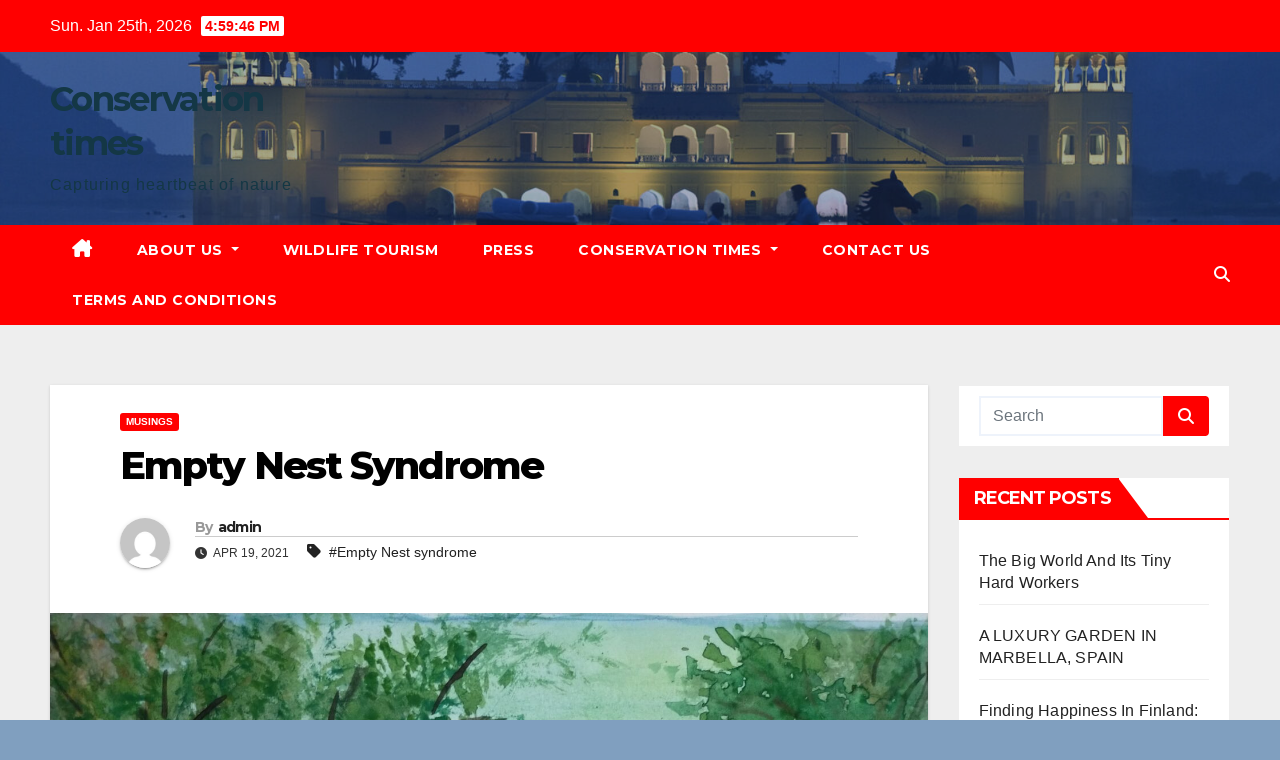

--- FILE ---
content_type: text/html; charset=UTF-8
request_url: https://www.econservationtimes.com/musings/empty-nest-syndrome/
body_size: 14240
content:
<!DOCTYPE html>
<html lang="en">
<head>
<meta charset="UTF-8">
<meta name="viewport" content="width=device-width, initial-scale=1">
<link rel="profile" href="https://gmpg.org/xfn/11">
<title>Empty Nest Syndrome &#8211; Conservation times</title>
<meta name='robots' content='max-image-preview:large' />
<!-- Jetpack Site Verification Tags -->
<meta name="google-site-verification" content="zBzzPRa19npLQQm4MIb2jWEIJU_bSBh85o1gWN0K_MQ" />
<link rel='dns-prefetch' href='//fonts.googleapis.com' />
<link rel="alternate" type="application/rss+xml" title="Conservation times &raquo; Feed" href="https://www.econservationtimes.com/feed/" />
<link rel="alternate" type="application/rss+xml" title="Conservation times &raquo; Comments Feed" href="https://www.econservationtimes.com/comments/feed/" />
<script>
window._wpemojiSettings = {"baseUrl":"https:\/\/s.w.org\/images\/core\/emoji\/14.0.0\/72x72\/","ext":".png","svgUrl":"https:\/\/s.w.org\/images\/core\/emoji\/14.0.0\/svg\/","svgExt":".svg","source":{"concatemoji":"https:\/\/www.econservationtimes.com\/wp-includes\/js\/wp-emoji-release.min.js?ver=6.4.7"}};
/*! This file is auto-generated */
!function(i,n){var o,s,e;function c(e){try{var t={supportTests:e,timestamp:(new Date).valueOf()};sessionStorage.setItem(o,JSON.stringify(t))}catch(e){}}function p(e,t,n){e.clearRect(0,0,e.canvas.width,e.canvas.height),e.fillText(t,0,0);var t=new Uint32Array(e.getImageData(0,0,e.canvas.width,e.canvas.height).data),r=(e.clearRect(0,0,e.canvas.width,e.canvas.height),e.fillText(n,0,0),new Uint32Array(e.getImageData(0,0,e.canvas.width,e.canvas.height).data));return t.every(function(e,t){return e===r[t]})}function u(e,t,n){switch(t){case"flag":return n(e,"\ud83c\udff3\ufe0f\u200d\u26a7\ufe0f","\ud83c\udff3\ufe0f\u200b\u26a7\ufe0f")?!1:!n(e,"\ud83c\uddfa\ud83c\uddf3","\ud83c\uddfa\u200b\ud83c\uddf3")&&!n(e,"\ud83c\udff4\udb40\udc67\udb40\udc62\udb40\udc65\udb40\udc6e\udb40\udc67\udb40\udc7f","\ud83c\udff4\u200b\udb40\udc67\u200b\udb40\udc62\u200b\udb40\udc65\u200b\udb40\udc6e\u200b\udb40\udc67\u200b\udb40\udc7f");case"emoji":return!n(e,"\ud83e\udef1\ud83c\udffb\u200d\ud83e\udef2\ud83c\udfff","\ud83e\udef1\ud83c\udffb\u200b\ud83e\udef2\ud83c\udfff")}return!1}function f(e,t,n){var r="undefined"!=typeof WorkerGlobalScope&&self instanceof WorkerGlobalScope?new OffscreenCanvas(300,150):i.createElement("canvas"),a=r.getContext("2d",{willReadFrequently:!0}),o=(a.textBaseline="top",a.font="600 32px Arial",{});return e.forEach(function(e){o[e]=t(a,e,n)}),o}function t(e){var t=i.createElement("script");t.src=e,t.defer=!0,i.head.appendChild(t)}"undefined"!=typeof Promise&&(o="wpEmojiSettingsSupports",s=["flag","emoji"],n.supports={everything:!0,everythingExceptFlag:!0},e=new Promise(function(e){i.addEventListener("DOMContentLoaded",e,{once:!0})}),new Promise(function(t){var n=function(){try{var e=JSON.parse(sessionStorage.getItem(o));if("object"==typeof e&&"number"==typeof e.timestamp&&(new Date).valueOf()<e.timestamp+604800&&"object"==typeof e.supportTests)return e.supportTests}catch(e){}return null}();if(!n){if("undefined"!=typeof Worker&&"undefined"!=typeof OffscreenCanvas&&"undefined"!=typeof URL&&URL.createObjectURL&&"undefined"!=typeof Blob)try{var e="postMessage("+f.toString()+"("+[JSON.stringify(s),u.toString(),p.toString()].join(",")+"));",r=new Blob([e],{type:"text/javascript"}),a=new Worker(URL.createObjectURL(r),{name:"wpTestEmojiSupports"});return void(a.onmessage=function(e){c(n=e.data),a.terminate(),t(n)})}catch(e){}c(n=f(s,u,p))}t(n)}).then(function(e){for(var t in e)n.supports[t]=e[t],n.supports.everything=n.supports.everything&&n.supports[t],"flag"!==t&&(n.supports.everythingExceptFlag=n.supports.everythingExceptFlag&&n.supports[t]);n.supports.everythingExceptFlag=n.supports.everythingExceptFlag&&!n.supports.flag,n.DOMReady=!1,n.readyCallback=function(){n.DOMReady=!0}}).then(function(){return e}).then(function(){var e;n.supports.everything||(n.readyCallback(),(e=n.source||{}).concatemoji?t(e.concatemoji):e.wpemoji&&e.twemoji&&(t(e.twemoji),t(e.wpemoji)))}))}((window,document),window._wpemojiSettings);
</script>
<style id='wp-emoji-styles-inline-css'>

	img.wp-smiley, img.emoji {
		display: inline !important;
		border: none !important;
		box-shadow: none !important;
		height: 1em !important;
		width: 1em !important;
		margin: 0 0.07em !important;
		vertical-align: -0.1em !important;
		background: none !important;
		padding: 0 !important;
	}
</style>
<link rel='stylesheet' id='wp-block-library-css' href='https://www.econservationtimes.com/wp-includes/css/dist/block-library/style.min.css?ver=6.4.7' media='all' />
<style id='wp-block-library-inline-css'>
.has-text-align-justify{text-align:justify;}
</style>
<link rel='stylesheet' id='awsm-ead-public-css' href='https://www.econservationtimes.com/wp-content/plugins/embed-any-document/css/embed-public.min.css?ver=2.7.4' media='all' />
<style id='classic-theme-styles-inline-css'>
/*! This file is auto-generated */
.wp-block-button__link{color:#fff;background-color:#32373c;border-radius:9999px;box-shadow:none;text-decoration:none;padding:calc(.667em + 2px) calc(1.333em + 2px);font-size:1.125em}.wp-block-file__button{background:#32373c;color:#fff;text-decoration:none}
</style>
<style id='global-styles-inline-css'>
body{--wp--preset--color--black: #000000;--wp--preset--color--cyan-bluish-gray: #abb8c3;--wp--preset--color--white: #ffffff;--wp--preset--color--pale-pink: #f78da7;--wp--preset--color--vivid-red: #cf2e2e;--wp--preset--color--luminous-vivid-orange: #ff6900;--wp--preset--color--luminous-vivid-amber: #fcb900;--wp--preset--color--light-green-cyan: #7bdcb5;--wp--preset--color--vivid-green-cyan: #00d084;--wp--preset--color--pale-cyan-blue: #8ed1fc;--wp--preset--color--vivid-cyan-blue: #0693e3;--wp--preset--color--vivid-purple: #9b51e0;--wp--preset--gradient--vivid-cyan-blue-to-vivid-purple: linear-gradient(135deg,rgba(6,147,227,1) 0%,rgb(155,81,224) 100%);--wp--preset--gradient--light-green-cyan-to-vivid-green-cyan: linear-gradient(135deg,rgb(122,220,180) 0%,rgb(0,208,130) 100%);--wp--preset--gradient--luminous-vivid-amber-to-luminous-vivid-orange: linear-gradient(135deg,rgba(252,185,0,1) 0%,rgba(255,105,0,1) 100%);--wp--preset--gradient--luminous-vivid-orange-to-vivid-red: linear-gradient(135deg,rgba(255,105,0,1) 0%,rgb(207,46,46) 100%);--wp--preset--gradient--very-light-gray-to-cyan-bluish-gray: linear-gradient(135deg,rgb(238,238,238) 0%,rgb(169,184,195) 100%);--wp--preset--gradient--cool-to-warm-spectrum: linear-gradient(135deg,rgb(74,234,220) 0%,rgb(151,120,209) 20%,rgb(207,42,186) 40%,rgb(238,44,130) 60%,rgb(251,105,98) 80%,rgb(254,248,76) 100%);--wp--preset--gradient--blush-light-purple: linear-gradient(135deg,rgb(255,206,236) 0%,rgb(152,150,240) 100%);--wp--preset--gradient--blush-bordeaux: linear-gradient(135deg,rgb(254,205,165) 0%,rgb(254,45,45) 50%,rgb(107,0,62) 100%);--wp--preset--gradient--luminous-dusk: linear-gradient(135deg,rgb(255,203,112) 0%,rgb(199,81,192) 50%,rgb(65,88,208) 100%);--wp--preset--gradient--pale-ocean: linear-gradient(135deg,rgb(255,245,203) 0%,rgb(182,227,212) 50%,rgb(51,167,181) 100%);--wp--preset--gradient--electric-grass: linear-gradient(135deg,rgb(202,248,128) 0%,rgb(113,206,126) 100%);--wp--preset--gradient--midnight: linear-gradient(135deg,rgb(2,3,129) 0%,rgb(40,116,252) 100%);--wp--preset--font-size--small: 13px;--wp--preset--font-size--medium: 20px;--wp--preset--font-size--large: 36px;--wp--preset--font-size--x-large: 42px;--wp--preset--spacing--20: 0.44rem;--wp--preset--spacing--30: 0.67rem;--wp--preset--spacing--40: 1rem;--wp--preset--spacing--50: 1.5rem;--wp--preset--spacing--60: 2.25rem;--wp--preset--spacing--70: 3.38rem;--wp--preset--spacing--80: 5.06rem;--wp--preset--shadow--natural: 6px 6px 9px rgba(0, 0, 0, 0.2);--wp--preset--shadow--deep: 12px 12px 50px rgba(0, 0, 0, 0.4);--wp--preset--shadow--sharp: 6px 6px 0px rgba(0, 0, 0, 0.2);--wp--preset--shadow--outlined: 6px 6px 0px -3px rgba(255, 255, 255, 1), 6px 6px rgba(0, 0, 0, 1);--wp--preset--shadow--crisp: 6px 6px 0px rgba(0, 0, 0, 1);}:where(.is-layout-flex){gap: 0.5em;}:where(.is-layout-grid){gap: 0.5em;}body .is-layout-flow > .alignleft{float: left;margin-inline-start: 0;margin-inline-end: 2em;}body .is-layout-flow > .alignright{float: right;margin-inline-start: 2em;margin-inline-end: 0;}body .is-layout-flow > .aligncenter{margin-left: auto !important;margin-right: auto !important;}body .is-layout-constrained > .alignleft{float: left;margin-inline-start: 0;margin-inline-end: 2em;}body .is-layout-constrained > .alignright{float: right;margin-inline-start: 2em;margin-inline-end: 0;}body .is-layout-constrained > .aligncenter{margin-left: auto !important;margin-right: auto !important;}body .is-layout-constrained > :where(:not(.alignleft):not(.alignright):not(.alignfull)){max-width: var(--wp--style--global--content-size);margin-left: auto !important;margin-right: auto !important;}body .is-layout-constrained > .alignwide{max-width: var(--wp--style--global--wide-size);}body .is-layout-flex{display: flex;}body .is-layout-flex{flex-wrap: wrap;align-items: center;}body .is-layout-flex > *{margin: 0;}body .is-layout-grid{display: grid;}body .is-layout-grid > *{margin: 0;}:where(.wp-block-columns.is-layout-flex){gap: 2em;}:where(.wp-block-columns.is-layout-grid){gap: 2em;}:where(.wp-block-post-template.is-layout-flex){gap: 1.25em;}:where(.wp-block-post-template.is-layout-grid){gap: 1.25em;}.has-black-color{color: var(--wp--preset--color--black) !important;}.has-cyan-bluish-gray-color{color: var(--wp--preset--color--cyan-bluish-gray) !important;}.has-white-color{color: var(--wp--preset--color--white) !important;}.has-pale-pink-color{color: var(--wp--preset--color--pale-pink) !important;}.has-vivid-red-color{color: var(--wp--preset--color--vivid-red) !important;}.has-luminous-vivid-orange-color{color: var(--wp--preset--color--luminous-vivid-orange) !important;}.has-luminous-vivid-amber-color{color: var(--wp--preset--color--luminous-vivid-amber) !important;}.has-light-green-cyan-color{color: var(--wp--preset--color--light-green-cyan) !important;}.has-vivid-green-cyan-color{color: var(--wp--preset--color--vivid-green-cyan) !important;}.has-pale-cyan-blue-color{color: var(--wp--preset--color--pale-cyan-blue) !important;}.has-vivid-cyan-blue-color{color: var(--wp--preset--color--vivid-cyan-blue) !important;}.has-vivid-purple-color{color: var(--wp--preset--color--vivid-purple) !important;}.has-black-background-color{background-color: var(--wp--preset--color--black) !important;}.has-cyan-bluish-gray-background-color{background-color: var(--wp--preset--color--cyan-bluish-gray) !important;}.has-white-background-color{background-color: var(--wp--preset--color--white) !important;}.has-pale-pink-background-color{background-color: var(--wp--preset--color--pale-pink) !important;}.has-vivid-red-background-color{background-color: var(--wp--preset--color--vivid-red) !important;}.has-luminous-vivid-orange-background-color{background-color: var(--wp--preset--color--luminous-vivid-orange) !important;}.has-luminous-vivid-amber-background-color{background-color: var(--wp--preset--color--luminous-vivid-amber) !important;}.has-light-green-cyan-background-color{background-color: var(--wp--preset--color--light-green-cyan) !important;}.has-vivid-green-cyan-background-color{background-color: var(--wp--preset--color--vivid-green-cyan) !important;}.has-pale-cyan-blue-background-color{background-color: var(--wp--preset--color--pale-cyan-blue) !important;}.has-vivid-cyan-blue-background-color{background-color: var(--wp--preset--color--vivid-cyan-blue) !important;}.has-vivid-purple-background-color{background-color: var(--wp--preset--color--vivid-purple) !important;}.has-black-border-color{border-color: var(--wp--preset--color--black) !important;}.has-cyan-bluish-gray-border-color{border-color: var(--wp--preset--color--cyan-bluish-gray) !important;}.has-white-border-color{border-color: var(--wp--preset--color--white) !important;}.has-pale-pink-border-color{border-color: var(--wp--preset--color--pale-pink) !important;}.has-vivid-red-border-color{border-color: var(--wp--preset--color--vivid-red) !important;}.has-luminous-vivid-orange-border-color{border-color: var(--wp--preset--color--luminous-vivid-orange) !important;}.has-luminous-vivid-amber-border-color{border-color: var(--wp--preset--color--luminous-vivid-amber) !important;}.has-light-green-cyan-border-color{border-color: var(--wp--preset--color--light-green-cyan) !important;}.has-vivid-green-cyan-border-color{border-color: var(--wp--preset--color--vivid-green-cyan) !important;}.has-pale-cyan-blue-border-color{border-color: var(--wp--preset--color--pale-cyan-blue) !important;}.has-vivid-cyan-blue-border-color{border-color: var(--wp--preset--color--vivid-cyan-blue) !important;}.has-vivid-purple-border-color{border-color: var(--wp--preset--color--vivid-purple) !important;}.has-vivid-cyan-blue-to-vivid-purple-gradient-background{background: var(--wp--preset--gradient--vivid-cyan-blue-to-vivid-purple) !important;}.has-light-green-cyan-to-vivid-green-cyan-gradient-background{background: var(--wp--preset--gradient--light-green-cyan-to-vivid-green-cyan) !important;}.has-luminous-vivid-amber-to-luminous-vivid-orange-gradient-background{background: var(--wp--preset--gradient--luminous-vivid-amber-to-luminous-vivid-orange) !important;}.has-luminous-vivid-orange-to-vivid-red-gradient-background{background: var(--wp--preset--gradient--luminous-vivid-orange-to-vivid-red) !important;}.has-very-light-gray-to-cyan-bluish-gray-gradient-background{background: var(--wp--preset--gradient--very-light-gray-to-cyan-bluish-gray) !important;}.has-cool-to-warm-spectrum-gradient-background{background: var(--wp--preset--gradient--cool-to-warm-spectrum) !important;}.has-blush-light-purple-gradient-background{background: var(--wp--preset--gradient--blush-light-purple) !important;}.has-blush-bordeaux-gradient-background{background: var(--wp--preset--gradient--blush-bordeaux) !important;}.has-luminous-dusk-gradient-background{background: var(--wp--preset--gradient--luminous-dusk) !important;}.has-pale-ocean-gradient-background{background: var(--wp--preset--gradient--pale-ocean) !important;}.has-electric-grass-gradient-background{background: var(--wp--preset--gradient--electric-grass) !important;}.has-midnight-gradient-background{background: var(--wp--preset--gradient--midnight) !important;}.has-small-font-size{font-size: var(--wp--preset--font-size--small) !important;}.has-medium-font-size{font-size: var(--wp--preset--font-size--medium) !important;}.has-large-font-size{font-size: var(--wp--preset--font-size--large) !important;}.has-x-large-font-size{font-size: var(--wp--preset--font-size--x-large) !important;}
.wp-block-navigation a:where(:not(.wp-element-button)){color: inherit;}
:where(.wp-block-post-template.is-layout-flex){gap: 1.25em;}:where(.wp-block-post-template.is-layout-grid){gap: 1.25em;}
:where(.wp-block-columns.is-layout-flex){gap: 2em;}:where(.wp-block-columns.is-layout-grid){gap: 2em;}
.wp-block-pullquote{font-size: 1.5em;line-height: 1.6;}
</style>
<link rel='stylesheet' id='contact-form-7-css' href='https://www.econservationtimes.com/wp-content/plugins/contact-form-7/includes/css/styles.css?ver=5.3' media='all' />
<link rel='stylesheet' id='wpsm_team_b-font-awesome-front-css' href='https://www.econservationtimes.com/wp-content/plugins/team-builder/assets/css/font-awesome/css/font-awesome.min.css?ver=6.4.7' media='all' />
<link rel='stylesheet' id='wpsm_team_b_bootstrap-front-css' href='https://www.econservationtimes.com/wp-content/plugins/team-builder/assets/css/bootstrap-front.css?ver=6.4.7' media='all' />
<link rel='stylesheet' id='wpsm_team_b_team-css' href='https://www.econservationtimes.com/wp-content/plugins/team-builder/assets/css/team.css?ver=6.4.7' media='all' />
<link rel='stylesheet' id='wpsm_team_b_owl_carousel_min_css-css' href='https://www.econservationtimes.com/wp-content/plugins/team-builder/assets/css/owl.carousel.min.css?ver=6.4.7' media='all' />
<link rel='stylesheet' id='pdfp-public-css' href='https://www.econservationtimes.com/wp-content/plugins/pdf-poster/dist/public.css?ver=2.1.19' media='all' />
<link rel='stylesheet' id='newsup-fonts-css' href='//fonts.googleapis.com/css?family=Montserrat%3A400%2C500%2C700%2C800%7CWork%2BSans%3A300%2C400%2C500%2C600%2C700%2C800%2C900%26display%3Dswap&#038;subset=latin%2Clatin-ext' media='all' />
<link rel='stylesheet' id='bootstrap-css' href='https://www.econservationtimes.com/wp-content/themes/newsup/css/bootstrap.css?ver=6.4.7' media='all' />
<link rel='stylesheet' id='newsup-style-css' href='https://www.econservationtimes.com/wp-content/themes/newsbulk/style.css?ver=6.4.7' media='all' />
<style id='newsup-style-inline-css'>
 { clip: rect(1px, 1px, 1px, 1px); height: 1px; position: absolute; overflow: hidden; width: 1px; }
</style>
<link rel='stylesheet' id='font-awesome-5-all-css' href='https://www.econservationtimes.com/wp-content/themes/newsup/css/font-awesome/css/all.min.css?ver=6.4.7' media='all' />
<link rel='stylesheet' id='font-awesome-4-shim-css' href='https://www.econservationtimes.com/wp-content/themes/newsup/css/font-awesome/css/v4-shims.min.css?ver=6.4.7' media='all' />
<link rel='stylesheet' id='owl-carousel-css' href='https://www.econservationtimes.com/wp-content/themes/newsup/css/owl.carousel.css?ver=6.4.7' media='all' />
<link rel='stylesheet' id='smartmenus-css' href='https://www.econservationtimes.com/wp-content/themes/newsup/css/jquery.smartmenus.bootstrap.css?ver=6.4.7' media='all' />
<link rel='stylesheet' id='newsup-style-parent-css' href='https://www.econservationtimes.com/wp-content/themes/newsup/style.css?ver=6.4.7' media='all' />
<link rel='stylesheet' id='newsbulk-style-css' href='https://www.econservationtimes.com/wp-content/themes/newsbulk/style.css?ver=1.0' media='all' />
<link rel='stylesheet' id='newsbulk-default-css-css' href='https://www.econservationtimes.com/wp-content/themes/newsbulk/css/colors/default.css?ver=6.4.7' media='all' />
<link rel='stylesheet' id='jetpack_css-css' href='https://www.econservationtimes.com/wp-content/plugins/jetpack/css/jetpack.css?ver=9.1.3' media='all' />
<script src="https://www.econservationtimes.com/wp-includes/js/jquery/jquery.min.js?ver=3.7.1" id="jquery-core-js"></script>
<script src="https://www.econservationtimes.com/wp-includes/js/jquery/jquery-migrate.min.js?ver=3.4.1" id="jquery-migrate-js"></script>
<script src="https://www.econservationtimes.com/wp-content/plugins/team-builder/assets/js/owl.carousel.min.js?ver=6.4.7" id="wpsm_team_b_owl_carousel_min_js-js"></script>
<script src="https://www.econservationtimes.com/wp-content/themes/newsup/js/navigation.js?ver=6.4.7" id="newsup-navigation-js"></script>
<script src="https://www.econservationtimes.com/wp-content/themes/newsup/js/bootstrap.js?ver=6.4.7" id="bootstrap-js"></script>
<script src="https://www.econservationtimes.com/wp-content/themes/newsup/js/owl.carousel.min.js?ver=6.4.7" id="owl-carousel-min-js"></script>
<script src="https://www.econservationtimes.com/wp-content/themes/newsup/js/jquery.smartmenus.js?ver=6.4.7" id="smartmenus-js-js"></script>
<script src="https://www.econservationtimes.com/wp-content/themes/newsup/js/jquery.smartmenus.bootstrap.js?ver=6.4.7" id="bootstrap-smartmenus-js-js"></script>
<script src="https://www.econservationtimes.com/wp-content/themes/newsup/js/jquery.marquee.js?ver=6.4.7" id="newsup-marquee-js-js"></script>
<script src="https://www.econservationtimes.com/wp-content/themes/newsup/js/main.js?ver=6.4.7" id="newsup-main-js-js"></script>
<link rel="https://api.w.org/" href="https://www.econservationtimes.com/wp-json/" /><link rel="alternate" type="application/json" href="https://www.econservationtimes.com/wp-json/wp/v2/posts/192" /><link rel="EditURI" type="application/rsd+xml" title="RSD" href="https://www.econservationtimes.com/xmlrpc.php?rsd" />
<meta name="generator" content="WordPress 6.4.7" />
<link rel="canonical" href="https://www.econservationtimes.com/musings/empty-nest-syndrome/" />
<link rel='shortlink' href='https://www.econservationtimes.com/?p=192' />
<link rel="alternate" type="application/json+oembed" href="https://www.econservationtimes.com/wp-json/oembed/1.0/embed?url=https%3A%2F%2Fwww.econservationtimes.com%2Fmusings%2Fempty-nest-syndrome%2F" />
<link rel="alternate" type="text/xml+oembed" href="https://www.econservationtimes.com/wp-json/oembed/1.0/embed?url=https%3A%2F%2Fwww.econservationtimes.com%2Fmusings%2Fempty-nest-syndrome%2F&#038;format=xml" />
        <style>
                    </style>
        <style type='text/css'>img#wpstats{display:none}</style><style type="text/css" id="custom-background-css">
    .wrapper { background-color: 809fbf; }
</style>
    <style type="text/css">
            body .site-title a,
        body .site-description {
            color: #143745;
        }

        .site-branding-text .site-title a {
                font-size: px;
            }

            @media only screen and (max-width: 640px) {
                .site-branding-text .site-title a {
                    font-size: 40px;

                }
            }

            @media only screen and (max-width: 375px) {
                .site-branding-text .site-title a {
                    font-size: 32px;

                }
            }

        </style>
    <style id="custom-background-css">
body.custom-background { background-color: #809fbf; }
</style>
	</head>
<body class="post-template-default single single-post postid-192 single-format-standard custom-background wp-embed-responsive ta-hide-date-author-in-list" >
<div id="page" class="site">
<a class="skip-link screen-reader-text" href="#content">
Skip to content</a>
    <div class="wrapper">
        <header class="mg-headwidget">
            <!--==================== TOP BAR ====================-->

            <div class="mg-head-detail hidden-xs">
    <div class="container-fluid">
        <div class="row align-items-center">
                        <div class="col-md-6 col-xs-12">
                <ul class="info-left">
                            <li>Sun. Jan 25th, 2026             <span  id="time" class="time"></span>
                    
        </li>
                    </ul>
            </div>
                        <div class="col-md-6 col-xs-12">
                <ul class="mg-social info-right">
                    
                                                                                                                         
                                    </ul>
            </div>
                    </div>
    </div>
</div>
            <div class="clearfix"></div>
                        <div class="mg-nav-widget-area-back" style='background-image: url("https://www.econservationtimes.com/wp-content/uploads/2020/11/cropped-jalmahal-scaled-1.jpg" );'>
                        <div class="overlay">
              <div class="inner"  style="background-color:rgba(32,47,91,0.4);" > 
                <div class="container-fluid">
                    <div class="mg-nav-widget-area">
                        <div class="row align-items-center">
                                                      <div class="col-md-3 col-sm-4 text-center-xs">
                                                              <div class="navbar-header">
                                                                <div class="site-branding-text">
                                                                <p class="site-title"> <a href="https://www.econservationtimes.com/" rel="home">Conservation times</a></p>
                                                                <p class="site-description">Capturing heartbeat of nature</p>
                                </div>
                                                              </div>
                            </div>
                           
                        </div>
                    </div>
                </div>
              </div>
              </div>
          </div>
    <div class="mg-menu-full">
      <nav class="navbar navbar-expand-lg navbar-wp">
        <div class="container-fluid">
          <!-- Right nav -->
                    <div class="m-header align-items-center">
                                                <a class="mobilehomebtn" href="https://www.econservationtimes.com"><span class="fas fa-home"></span></a>
                        <!-- navbar-toggle -->
                        <button class="navbar-toggler mx-auto" type="button" data-toggle="collapse" data-target="#navbar-wp" aria-controls="navbarSupportedContent" aria-expanded="false" aria-label="Toggle navigation">
                          <i class="fas fa-bars"></i>
                        </button>
                        <!-- /navbar-toggle -->
                        <div class="dropdown show mg-search-box pr-2 d-none">
                            <a class="dropdown-toggle msearch ml-auto" href="#" role="button" id="dropdownMenuLink" data-toggle="dropdown" aria-haspopup="true" aria-expanded="false">
                               <i class="fas fa-search"></i>
                            </a>

                            <div class="dropdown-menu searchinner" aria-labelledby="dropdownMenuLink">
                        <form role="search" method="get" id="searchform" action="https://www.econservationtimes.com/">
  <div class="input-group">
    <input type="search" class="form-control" placeholder="Search" value="" name="s" />
    <span class="input-group-btn btn-default">
    <button type="submit" class="btn"> <i class="fas fa-search"></i> </button>
    </span> </div>
</form>                      </div>
                        </div>
                        
                    </div>
                    <!-- /Right nav -->
         
          
                  <div class="collapse navbar-collapse" id="navbar-wp">
                  	<div class="d-md-block">
                  <ul id="menu-archives" class="nav navbar-nav mr-auto"><li class="active home"><a class="homebtn" href="https://www.econservationtimes.com"><span class='fa-solid fa-house-chimney'></span></a></li><li id="menu-item-99" class="menu-item menu-item-type-post_type menu-item-object-page menu-item-has-children menu-item-99 dropdown"><a class="nav-link" title="About Us" href="https://www.econservationtimes.com/the-mission-of-conservation-times/" data-toggle="dropdown" class="dropdown-toggle">About Us </a>
<ul role="menu" class=" dropdown-menu">
	<li id="menu-item-260" class="menu-item menu-item-type-post_type menu-item-object-page menu-item-260"><a class="dropdown-item" title="Our Team" href="https://www.econservationtimes.com/our-team/">Our Team</a></li>
</ul>
</li>
<li id="menu-item-320" class="menu-item menu-item-type-custom menu-item-object-custom menu-item-320"><a class="nav-link" title="Wildlife Tourism" href="https://www.econservationtimes.com/who-benefits-from-wildlife-tourism/">Wildlife Tourism</a></li>
<li id="menu-item-38" class="menu-item menu-item-type-post_type menu-item-object-page menu-item-38"><a class="nav-link" title="Press" href="https://www.econservationtimes.com/press/">Press</a></li>
<li id="menu-item-70" class="menu-item menu-item-type-custom menu-item-object-custom menu-item-has-children menu-item-70 dropdown"><a class="nav-link" title="Conservation times" href="http://www.conservationtimesindia.com/" data-toggle="dropdown" class="dropdown-toggle">Conservation times </a>
<ul role="menu" class=" dropdown-menu">
	<li id="menu-item-410" class="menu-item menu-item-type-custom menu-item-object-custom menu-item-410"><a class="dropdown-item" title="Volume 24" href="https://www.econservationtimes.com/wp-content/uploads/2026/01/24th-Conservation-Times.pdf">Volume 24</a></li>
	<li id="menu-item-361" class="menu-item menu-item-type-custom menu-item-object-custom menu-item-361"><a class="dropdown-item" title="Volume 23" href="https://www.econservationtimes.com/wp-content/uploads/2025/11/23rdConservationTimes.pdf">Volume 23</a></li>
	<li id="menu-item-356" class="menu-item menu-item-type-custom menu-item-object-custom menu-item-356"><a class="dropdown-item" title="Volume 22" href="https://www.econservationtimes.com/wp-content/uploads/2025/06/22nd-C-TIMES.pdf">Volume 22</a></li>
	<li id="menu-item-355" class="menu-item menu-item-type-custom menu-item-object-custom menu-item-355"><a class="dropdown-item" title="Volume 21" href="https://www.econservationtimes.com/wp-content/uploads/2025/06/21st-Conservation-Times.pdf">Volume 21</a></li>
	<li id="menu-item-351" class="menu-item menu-item-type-custom menu-item-object-custom menu-item-351"><a class="dropdown-item" title="Volume 20" href="https://www.econservationtimes.com/wp-content/uploads/2025/01/20th-Conservation-Times.pdf">Volume 20</a></li>
	<li id="menu-item-340" class="menu-item menu-item-type-custom menu-item-object-custom menu-item-340"><a class="dropdown-item" title="Volume 19" href="https://www.econservationtimes.com/wp-content/uploads/2024/10/19th-Conservation-Times.pdf">Volume 19</a></li>
	<li id="menu-item-337" class="menu-item menu-item-type-custom menu-item-object-custom menu-item-337"><a class="dropdown-item" title="Volume 18" href="https://www.econservationtimes.com/wp-content/uploads/2024/07/18th-CTimes.pdf">Volume 18</a></li>
	<li id="menu-item-328" class="menu-item menu-item-type-custom menu-item-object-custom menu-item-328"><a class="dropdown-item" title="Volume 17" href="https://www.econservationtimes.com/wp-content/uploads/2024/04/17th-CTIMES.pdf">Volume 17</a></li>
	<li id="menu-item-325" class="menu-item menu-item-type-custom menu-item-object-custom menu-item-325"><a class="dropdown-item" title="Volume 16" href="https://www.econservationtimes.com/wp-content/uploads/2024/01/16th-Conservation-Times.pdf">Volume 16</a></li>
	<li id="menu-item-316" class="menu-item menu-item-type-custom menu-item-object-custom menu-item-316"><a class="dropdown-item" title="Volume 15" href="https://www.econservationtimes.com/wp-content/uploads/2023/11/15th-CTIMES.pdf">Volume 15</a></li>
	<li id="menu-item-313" class="menu-item menu-item-type-custom menu-item-object-custom menu-item-313"><a class="dropdown-item" title="Volume 14" href="https://www.econservationtimes.com/wp-content/uploads/2023/06/Conservation_Times_Vol14.pdf">Volume 14</a></li>
	<li id="menu-item-310" class="menu-item menu-item-type-custom menu-item-object-custom menu-item-310"><a class="dropdown-item" title="Volume 13" href="https://www.econservationtimes.com/wp-content/uploads/2023/05/Volume13.pdf">Volume 13</a></li>
	<li id="menu-item-307" class="menu-item menu-item-type-custom menu-item-object-custom menu-item-307"><a class="dropdown-item" title="Volume 12" href="https://www.econservationtimes.com/wp-content/uploads/2023/02/12th-Conservation-Times_feb_23.pdf">Volume 12</a></li>
	<li id="menu-item-294" class="menu-item menu-item-type-custom menu-item-object-custom menu-item-294"><a class="dropdown-item" title="Volume 11" href="https://www.econservationtimes.com/wp-content/uploads/2022/09/11th-Conservation-Times.pdf">Volume 11</a></li>
	<li id="menu-item-291" class="menu-item menu-item-type-custom menu-item-object-custom menu-item-291"><a class="dropdown-item" title="Volume 10" href="https://www.econservationtimes.com/wp-content/uploads/2022/06/10thedition.pdf">Volume 10</a></li>
	<li id="menu-item-287" class="menu-item menu-item-type-custom menu-item-object-custom menu-item-287"><a class="dropdown-item" title="Volume 9" href="https://www.econservationtimes.com/wp-content/uploads/2022/03/Conservation-Times-_9thEdition-1.pdf">Volume 9</a></li>
	<li id="menu-item-280" class="menu-item menu-item-type-custom menu-item-object-custom menu-item-280"><a class="dropdown-item" title="Volume 8" href="https://www.econservationtimes.com/wp-content/uploads/2021/12/8th-CTimes.pdf">Volume 8</a></li>
	<li id="menu-item-273" class="menu-item menu-item-type-custom menu-item-object-custom menu-item-273"><a class="dropdown-item" title="Volume 7" href="https://www.econservationtimes.com/wp-content/uploads/2021/11/7th-C-Times.pdf">Volume 7</a></li>
	<li id="menu-item-233" class="menu-item menu-item-type-custom menu-item-object-custom menu-item-233"><a class="dropdown-item" title="Volume 6" href="https://www.econservationtimes.com/wp-content/uploads/2021/07/6th-C-Times.pdf">Volume 6</a></li>
	<li id="menu-item-173" class="menu-item menu-item-type-custom menu-item-object-custom menu-item-173"><a class="dropdown-item" title="Volume 5" href="https://www.econservationtimes.com/wp-content/uploads/2021/03/5th-CTimes-26.3.21.pdf">Volume 5</a></li>
	<li id="menu-item-139" class="menu-item menu-item-type-custom menu-item-object-custom menu-item-139"><a class="dropdown-item" title="Volume 4" href="https://www.econservationtimes.com/wp-content/uploads/2020/12/4th-CTimes.pdf">Volume 4</a></li>
	<li id="menu-item-86" class="menu-item menu-item-type-custom menu-item-object-custom menu-item-86"><a class="dropdown-item" title="Volume 3" href="https://www.econservationtimes.com/wp-content/uploads/2020/11/CT-3rd-volume_10_2020.pdf">Volume 3</a></li>
	<li id="menu-item-69" class="menu-item menu-item-type-custom menu-item-object-custom menu-item-69"><a class="dropdown-item" title="Volume 2" href="https://www.econservationtimes.com/wp-content/uploads/2020/11/CT-2nd-volume.pdf">Volume 2</a></li>
	<li id="menu-item-85" class="menu-item menu-item-type-custom menu-item-object-custom menu-item-85"><a class="dropdown-item" title="Volume 1" href="https://www.econservationtimes.com/wp-content/uploads/2020/11/CT-1st-volume_04_2020.pdf">Volume 1</a></li>
</ul>
</li>
<li id="menu-item-105" class="menu-item menu-item-type-post_type menu-item-object-page menu-item-105"><a class="nav-link" title="Contact Us" href="https://www.econservationtimes.com/contact-us-2/">Contact Us</a></li>
<li id="menu-item-203" class="menu-item menu-item-type-post_type menu-item-object-page menu-item-203"><a class="nav-link" title="Terms and Conditions" href="https://www.econservationtimes.com/terms-and-conditions/">Terms and Conditions</a></li>
</ul>        				</div>		
              		</div>
                  <!-- Right nav -->
                    <div class="desk-header pl-3 ml-auto my-2 my-lg-0 position-relative align-items-center">
                        <!-- /navbar-toggle -->
                        <div class="dropdown show mg-search-box">
                      <a class="dropdown-toggle msearch ml-auto" href="#" role="button" id="dropdownMenuLink" data-toggle="dropdown" aria-haspopup="true" aria-expanded="false">
                       <i class="fas fa-search"></i>
                      </a>
                      <div class="dropdown-menu searchinner" aria-labelledby="dropdownMenuLink">
                        <form role="search" method="get" id="searchform" action="https://www.econservationtimes.com/">
  <div class="input-group">
    <input type="search" class="form-control" placeholder="Search" value="" name="s" />
    <span class="input-group-btn btn-default">
    <button type="submit" class="btn"> <i class="fas fa-search"></i> </button>
    </span> </div>
</form>                      </div>
                    </div>
                    </div>
                    <!-- /Right nav --> 
          </div>
      </nav> <!-- /Navigation -->
    </div>
</header>
<div class="clearfix"></div>
 <!-- =========================
     Page Content Section      
============================== -->
<main id="content" class="single-class content">
    <!--container-->
    <div class="container-fluid">
      <!--row-->
      <div class="row">
        <!--col-md-->
                                                <div class="col-md-9">
                    		                  <div class="mg-blog-post-box"> 
              <div class="mg-header">
                                <div class="mg-blog-category"> 
                      <a class="newsup-categories category-color-1" href="https://www.econservationtimes.com/category/musings/" alt="View all posts in Musings"> 
                                 Musings
                             </a>                </div>
                                <h1 class="title single"> <a title="Permalink to: Empty Nest Syndrome">
                  Empty Nest Syndrome</a>
                </h1>
                                <div class="media mg-info-author-block"> 
                                    <a class="mg-author-pic" href="https://www.econservationtimes.com/author/admin/"> <img alt='' src='https://secure.gravatar.com/avatar/498fb72309e41262af0a96bd99a0828e?s=150&#038;d=mm&#038;r=g' srcset='https://secure.gravatar.com/avatar/498fb72309e41262af0a96bd99a0828e?s=300&#038;d=mm&#038;r=g 2x' class='avatar avatar-150 photo' height='150' width='150' decoding='async'/> </a>
                                    <div class="media-body">
                                        <h4 class="media-heading"><span>By</span><a href="https://www.econservationtimes.com/author/admin/">admin</a></h4>
                                        <span class="mg-blog-date"><i class="fas fa-clock"></i> 
                      Apr 19, 2021</span>
                                        <span class="newsup-tags"><i class="fas fa-tag"></i>
                      <a href="https://www.econservationtimes.com/tag/empty-nest-syndrome/">#Empty Nest syndrome</a>                    </span>
                                    </div>
                </div>
                            </div>
              <img width="2560" height="1920" src="https://www.econservationtimes.com/wp-content/uploads/2021/04/The-Empty-Nest-water-colours-by-Mrinalini-Deshpande-for-the-Myna-that-taught-her-a-lesson.-scaled.jpg" class="img-fluid wp-post-image" alt="" decoding="async" fetchpriority="high" srcset="https://www.econservationtimes.com/wp-content/uploads/2021/04/The-Empty-Nest-water-colours-by-Mrinalini-Deshpande-for-the-Myna-that-taught-her-a-lesson.-scaled.jpg 2560w, https://www.econservationtimes.com/wp-content/uploads/2021/04/The-Empty-Nest-water-colours-by-Mrinalini-Deshpande-for-the-Myna-that-taught-her-a-lesson.-300x225.jpg 300w, https://www.econservationtimes.com/wp-content/uploads/2021/04/The-Empty-Nest-water-colours-by-Mrinalini-Deshpande-for-the-Myna-that-taught-her-a-lesson.-1024x768.jpg 1024w, https://www.econservationtimes.com/wp-content/uploads/2021/04/The-Empty-Nest-water-colours-by-Mrinalini-Deshpande-for-the-Myna-that-taught-her-a-lesson.-768x576.jpg 768w, https://www.econservationtimes.com/wp-content/uploads/2021/04/The-Empty-Nest-water-colours-by-Mrinalini-Deshpande-for-the-Myna-that-taught-her-a-lesson.-1536x1152.jpg 1536w, https://www.econservationtimes.com/wp-content/uploads/2021/04/The-Empty-Nest-water-colours-by-Mrinalini-Deshpande-for-the-Myna-that-taught-her-a-lesson.-2048x1536.jpg 2048w" sizes="(max-width: 2560px) 100vw, 2560px" /><span class="featured-image-caption">Water colors by Mrinalini Deshpande</span>              <article class="page-content-single small single">
                
<p>By Mrinalini Deshpande</p>



<p>Email: <a href="/cdn-cgi/l/email-protection#d79aa5beb9b6bbbeb9bee5efef97b0bab6bebbf9b4b8ba"><span class="__cf_email__" data-cfemail="5c112e35323d303532356e64641c3b313d3530723f3331">[email&#160;protected]</span></a></p>



<p></p>



<blockquote class="wp-block-quote"><p>The Myna family offers a different understanding to this writer, wife of an army officer posted some where in Indian &#8212; Editors</p></blockquote>



<p>I noticed a pile of boxes on top of the electrical distribution board. It caught my attention because every time I would climb up the stairs and reach the landing, I would hear a flutter. Upon checking, I found out that a common Mynah (starling) had been successful in using one of the top boxes as its nest. I was initially worried about the Mynah family, as our young <a href="https://dogtime.com/dog-breeds/beagle#/slide/1">beagle</a>, Ginger, would scare away the Mynah parents sitting on the railings. We heard chirping. &nbsp;The young ones would be active most of the day, making soft sounds, which we got used to. It was like a background score that kept playing throughout the day. In fact, we would stop and wait for it at times when everything was quiet. Even Ginger was quite benevolent. The soft chirping of the young ones gradually turned noisy in the second week. I was amazed to see the pair of parents tirelessly moving around, feeding their young, guarding them, constantly on the move without any break or complaint.</p>



<p>I just could not help comparing my life with that Mynah parent! There she was, following ‘<em>Karmanye vadhi karaste, ma’ faleshu kadachana</em>.’ (the most important <em>shloka</em> from the Bhagvad Gita). And here I was, complaining about being constantly busy. My work had increased as there were three men in the house thanks to the extraordinary COVID-19 situation. Two of them were young adults who could be demanding and expected variety in the meals! How I wish we were like those Mynah birds, gratified with whatever landed on the plate. But then, watching the Mynah parents did help. I drew my own lessons as a human and continued with what was on my plate- my responsibilities, without any further complaints. In fact There’s so much to learn from those creatures around us, only if we pay enough attention. So as the days were passing by, I was growing weary of the moment when the young fledglings would learn to fly and leave the nest. One bright sunny evening, my husband and I came back from a walk along with Ginger.&nbsp; The moment I took a step on the stairs, I saw a timid juvenile starling in the corner. A few stairs above was its sibling. They were staring at me wide eyed.</p>



<p>One of the juveniles fluttered around, gathered courage and flew out into the open. The other one was close to the top landing and was just hopping around. Holding Ginger by her collar, we locked her in and ventured out to help the juvenile.</p>



<p>But then we heard a cacophony. The Mynah parents were close by sitting on a Neem tree across the street. They had been watching every move and disapproved of our teaching lessons. However, my husband, in his exuberance, guided the junior all the way down the staircase and finally out in the open! The Junior kept sitting timidly under the lamp post. Successful that we had finally united the family, we returned and took our positions next to the window, curiously watching the flying lesson in progress. The parents had kept a vigilant eye on their young one and were encouraging it to perch high next to them on the Neem tree. But our Junior was too adamant. It wouldn’t budge. After some coaxing and cajoling from the parents, it finally crossed the road, again hopping, and we lost it in the thick grass on the other side. It was continuous flights of the parents to the spot that made me realize it had fallen into the drain on the opposite side. It was already past six and soon it would be dark. Even the clouds had started gathering and were threatening to pour!</p>



<p>Worried that it might drown, my husband and his buddy, Thakur, went down to help. The moment Thakur picked up the young one to keep it across on the dry patch, the parent came swooping down on him, dive bombing; something that I had only read about but was seeing for the first time. Luckily for Thakur, he dodged and saved himself. The parents, who had been sitting on the Neem tree all this while, suddenly started swooping one by one at every passerby, stray dog, cyclist, anyone, till the Junior hopped to a safe distance into the field on the other side.</p>



<p>All this while, my eyes were searching for the other Juvenile, that had exhibited courage and flown away. There, I suddenly spotted the family of four together on a mound across! One could distinctly make out the two juveniles and two parents. It was almost an hour since we had returned from our walk and had been glued to the window. Finally, we saw the young ones take small flights, and soon the Mynah family moved so far away that they became four dots, merging with the surroundings. I was missing the Mynah family.&nbsp; After all they had been our constant companions for almost two plus weeks! Within an hour the young ones had learnt how to fly; soon they would also learn to be independent and move on.</p>



<p>Despite knowing the fact that life has to go on, one still suffers from the Empty Nest Syndrome! I suffered it when my elder one joined <a href="https://nda.nic.in/">National Defense Academy</a>.<a> </a>&nbsp;And, then my younger one left home to pursue his under-graduation. Having experienced that pain, the Empty Nest Syndrome, and having drawn strength from the Mynah parents, the most important lesson I have learnt is that my only job as a parent is to make them independent. All that is in our control is to sit aside like the Mynah parents on the Neem tree and keep a watchful eye!</p>
                                                     <script data-cfasync="false" src="/cdn-cgi/scripts/5c5dd728/cloudflare-static/email-decode.min.js"></script><script>
    function pinIt()
    {
      var e = document.createElement('script');
      e.setAttribute('type','text/javascript');
      e.setAttribute('charset','UTF-8');
      e.setAttribute('src','https://assets.pinterest.com/js/pinmarklet.js?r='+Math.random()*99999999);
      document.body.appendChild(e);
    }
    </script>
                     <div class="post-share">
                          <div class="post-share-icons cf">
                           
                              <a href="https://www.facebook.com/sharer.php?u=https%3A%2F%2Fwww.econservationtimes.com%2Fmusings%2Fempty-nest-syndrome%2F" class="link facebook" target="_blank" >
                                <i class="fab fa-facebook"></i></a>
                            
            
                              <a href="https://twitter.com/share?url=https%3A%2F%2Fwww.econservationtimes.com%2Fmusings%2Fempty-nest-syndrome%2F&#038;text=Empty%20Nest%20Syndrome" class="link x-twitter" target="_blank">
                                <i class="fa-brands fa-x-twitter"></i></a>
            
                              <a href="/cdn-cgi/l/email-protection#[base64]" class="link email" target="_blank">
                                <i class="fas fa-envelope"></i></a>


                              <a href="https://www.linkedin.com/sharing/share-offsite/?url=https%3A%2F%2Fwww.econservationtimes.com%2Fmusings%2Fempty-nest-syndrome%2F&#038;title=Empty%20Nest%20Syndrome" class="link linkedin" target="_blank" >
                                <i class="fab fa-linkedin"></i></a>

                             <a href="https://telegram.me/share/url?url=https%3A%2F%2Fwww.econservationtimes.com%2Fmusings%2Fempty-nest-syndrome%2F&#038;text&#038;title=Empty%20Nest%20Syndrome" class="link telegram" target="_blank" >
                                <i class="fab fa-telegram"></i></a>

                              <a href="javascript:pinIt();" class="link pinterest"><i class="fab fa-pinterest"></i></a>

                              <a class="print-r" href="javascript:window.print()"> <i class="fas fa-print"></i></a>  
                          </div>
                    </div>

                <div class="clearfix mb-3"></div>
                                          </article>
            </div>
		                 <div class="media mg-info-author-block">
            <a class="mg-author-pic" href="https://www.econservationtimes.com/author/admin/"><img alt='' src='https://secure.gravatar.com/avatar/498fb72309e41262af0a96bd99a0828e?s=150&#038;d=mm&#038;r=g' srcset='https://secure.gravatar.com/avatar/498fb72309e41262af0a96bd99a0828e?s=300&#038;d=mm&#038;r=g 2x' class='avatar avatar-150 photo' height='150' width='150' loading='lazy' decoding='async'/></a>
                <div class="media-body">
                  <h4 class="media-heading">By <a href ="https://www.econservationtimes.com/author/admin/">admin</a></h4>
                  <p></p>
                </div>
            </div>
                          <div class="mg-featured-slider p-3 mb-4">
                        <!--Start mg-realated-slider -->
                        <div class="mg-sec-title">
                            <!-- mg-sec-title -->
                                                        <h4>Related Post</h4>
                        </div>
                        <!-- // mg-sec-title -->
                           <div class="row">
                                <!-- featured_post -->
                                                              </div>
                            
                    </div>
                    <!--End mg-realated-slider -->
                        </div>
             <!--sidebar-->
          <!--col-md-3-->
            <aside class="col-md-3">
                  
<aside id="secondary" class="widget-area" role="complementary">
	<div id="sidebar-right" class="mg-sidebar">
		<div id="search-2" class="mg-widget widget_search"><form role="search" method="get" id="searchform" action="https://www.econservationtimes.com/">
  <div class="input-group">
    <input type="search" class="form-control" placeholder="Search" value="" name="s" />
    <span class="input-group-btn btn-default">
    <button type="submit" class="btn"> <i class="fas fa-search"></i> </button>
    </span> </div>
</form></div>
		<div id="recent-posts-2" class="mg-widget widget_recent_entries">
		<div class="mg-wid-title"><h6 class="wtitle">Recent Posts</h6></div>
		<ul>
											<li>
					<a href="https://www.econservationtimes.com/wild-life/the-big-world-and-its-tiny-hard-workers/">The Big World And Its Tiny Hard Workers</a>
									</li>
											<li>
					<a href="https://www.econservationtimes.com/blog/a-luxury-garden-in-marbella-spain/">A LUXURY GARDEN IN MARBELLA, SPAIN</a>
									</li>
											<li>
					<a href="https://www.econservationtimes.com/uncategorized/finding-happiness-in-finland-sustainability-saunas-and-santas-reindeer/">Finding Happiness In Finland: Sustainability, Saunas, and Santa’s Reindeer </a>
									</li>
											<li>
					<a href="https://www.econservationtimes.com/ecosystems/meet-the-chambal-river-the-last-hope-of-many-threatened-species/">Meet The Chambal River: The Last Hope Of Many Threatened Species</a>
									</li>
											<li>
					<a href="https://www.econservationtimes.com/uncategorized/food-waste-contributes-to-green-house-gas-emissions/">Food waste contributes to green house gas emissions</a>
									</li>
					</ul>

		</div><div id="archives-2" class="mg-widget widget_archive"><div class="mg-wid-title"><h6 class="wtitle">Archives</h6></div>
			<ul>
					<li><a href='https://www.econservationtimes.com/2025/12/'>December 2025</a></li>
	<li><a href='https://www.econservationtimes.com/2024/10/'>October 2024</a></li>
	<li><a href='https://www.econservationtimes.com/2024/04/'>April 2024</a></li>
	<li><a href='https://www.econservationtimes.com/2022/10/'>October 2022</a></li>
	<li><a href='https://www.econservationtimes.com/2021/07/'>July 2021</a></li>
	<li><a href='https://www.econservationtimes.com/2021/05/'>May 2021</a></li>
	<li><a href='https://www.econservationtimes.com/2021/04/'>April 2021</a></li>
	<li><a href='https://www.econservationtimes.com/2021/03/'>March 2021</a></li>
	<li><a href='https://www.econservationtimes.com/2020/12/'>December 2020</a></li>
	<li><a href='https://www.econservationtimes.com/2020/11/'>November 2020</a></li>
			</ul>

			</div>	</div>
</aside><!-- #secondary -->
            </aside>
          <!--/col-md-3-->
      <!--/sidebar-->
          </div>
  </div>
</main>
  <div class="container-fluid mr-bot40 mg-posts-sec-inner">
        <div class="missed-inner">
        <div class="row">
                        <div class="col-md-12">
                <div class="mg-sec-title">
                    <!-- mg-sec-title -->
                    <h4>You missed</h4>
                </div>
            </div>
                            <!--col-md-3-->
            <div class="col-lg-3 col-sm-6 pulse animated">
               <div class="mg-blog-post-3 minh back-img mb-lg-0" 
                                                        style="background-image: url('https://www.econservationtimes.com/wp-content/uploads/2025/12/Ivy-Chens-illustration-landscape-offering-more-than-wecan-see.jpg');" >
                            <a class="link-div" href="https://www.econservationtimes.com/wild-life/the-big-world-and-its-tiny-hard-workers/"></a>
                    <div class="mg-blog-inner">
                      <div class="mg-blog-category">
                      <a class="newsup-categories category-color-1" href="https://www.econservationtimes.com/category/ecosystems/" alt="View all posts in Ecosystems"> 
                                 Ecosystems
                             </a><a class="newsup-categories category-color-1" href="https://www.econservationtimes.com/category/wild-life/" alt="View all posts in Wild Life"> 
                                 Wild Life
                             </a>                      </div>
                      <h4 class="title"> <a href="https://www.econservationtimes.com/wild-life/the-big-world-and-its-tiny-hard-workers/" title="Permalink to: The Big World And Its Tiny Hard Workers"> The Big World And Its Tiny Hard Workers</a> </h4>
                              <div class="mg-blog-meta"> 
                    <span class="mg-blog-date"><i class="fas fa-clock"></i>
                <a href="https://www.econservationtimes.com/2025/12/">
                December 24, 2025                </a>
            </span>
            <a class="auth" href="https://www.econservationtimes.com/author/econservationtimes/">
                <i class="fas fa-user-circle"></i>Econservation Times            </a>
            
                          
    </div> 
                    </div>
                </div>
            </div>
            <!--/col-md-3-->
                         <!--col-md-3-->
            <div class="col-lg-3 col-sm-6 pulse animated">
               <div class="mg-blog-post-3 minh back-img mb-lg-0" 
                                                        style="background-image: url('https://www.econservationtimes.com/wp-content/uploads/2025/12/Picnic-under-the-tree.jpg');" >
                            <a class="link-div" href="https://www.econservationtimes.com/blog/a-luxury-garden-in-marbella-spain/"></a>
                    <div class="mg-blog-inner">
                      <div class="mg-blog-category">
                      <a class="newsup-categories category-color-1" href="https://www.econservationtimes.com/category/blog/" alt="View all posts in Blog"> 
                                 Blog
                             </a><a class="newsup-categories category-color-1" href="https://www.econservationtimes.com/category/conservation-times/" alt="View all posts in conservation times"> 
                                 conservation times
                             </a><a class="newsup-categories category-color-1" href="https://www.econservationtimes.com/category/ecosystems/" alt="View all posts in Ecosystems"> 
                                 Ecosystems
                             </a>                      </div>
                      <h4 class="title"> <a href="https://www.econservationtimes.com/blog/a-luxury-garden-in-marbella-spain/" title="Permalink to: A LUXURY GARDEN IN MARBELLA, SPAIN"> A LUXURY GARDEN IN MARBELLA, SPAIN</a> </h4>
                              <div class="mg-blog-meta"> 
                    <span class="mg-blog-date"><i class="fas fa-clock"></i>
                <a href="https://www.econservationtimes.com/2025/12/">
                December 24, 2025                </a>
            </span>
            <a class="auth" href="https://www.econservationtimes.com/author/martin/">
                <i class="fas fa-user-circle"></i>Martin Goodman            </a>
            
                          
    </div> 
                    </div>
                </div>
            </div>
            <!--/col-md-3-->
                         <!--col-md-3-->
            <div class="col-lg-3 col-sm-6 pulse animated">
               <div class="mg-blog-post-3 minh back-img mb-lg-0" 
                                                        style="background-image: url('https://www.econservationtimes.com/wp-content/uploads/2025/12/A-Sami-artist-entertains-Karen-and-Derek-to-a-Joik-performance-in-Lapland-Hut-Karens-source.jpg');" >
                            <a class="link-div" href="https://www.econservationtimes.com/uncategorized/finding-happiness-in-finland-sustainability-saunas-and-santas-reindeer/"></a>
                    <div class="mg-blog-inner">
                      <div class="mg-blog-category">
                      <a class="newsup-categories category-color-1" href="https://www.econservationtimes.com/category/uncategorized/" alt="View all posts in Uncategorized"> 
                                 Uncategorized
                             </a>                      </div>
                      <h4 class="title"> <a href="https://www.econservationtimes.com/uncategorized/finding-happiness-in-finland-sustainability-saunas-and-santas-reindeer/" title="Permalink to: Finding Happiness In Finland: Sustainability, Saunas, and Santa’s Reindeer "> Finding Happiness In Finland: Sustainability, Saunas, and Santa’s Reindeer </a> </h4>
                              <div class="mg-blog-meta"> 
                    <span class="mg-blog-date"><i class="fas fa-clock"></i>
                <a href="https://www.econservationtimes.com/2025/12/">
                December 19, 2025                </a>
            </span>
            <a class="auth" href="https://www.econservationtimes.com/author/econservationtimes/">
                <i class="fas fa-user-circle"></i>Econservation Times            </a>
            
                          
    </div> 
                    </div>
                </div>
            </div>
            <!--/col-md-3-->
                         <!--col-md-3-->
            <div class="col-lg-3 col-sm-6 pulse animated">
               <div class="mg-blog-post-3 minh back-img mb-lg-0" 
                                                        style="background-image: url('https://www.econservationtimes.com/wp-content/uploads/2025/12/Indian-skimmers-flying-by-with-illegal-sand-mining-in-the-background-in-a-protected-area-3-scaled.jpg');" >
                            <a class="link-div" href="https://www.econservationtimes.com/ecosystems/meet-the-chambal-river-the-last-hope-of-many-threatened-species/"></a>
                    <div class="mg-blog-inner">
                      <div class="mg-blog-category">
                      <a class="newsup-categories category-color-1" href="https://www.econservationtimes.com/category/ecosystems/" alt="View all posts in Ecosystems"> 
                                 Ecosystems
                             </a>                      </div>
                      <h4 class="title"> <a href="https://www.econservationtimes.com/ecosystems/meet-the-chambal-river-the-last-hope-of-many-threatened-species/" title="Permalink to: Meet The Chambal River: The Last Hope Of Many Threatened Species"> Meet The Chambal River: The Last Hope Of Many Threatened Species</a> </h4>
                              <div class="mg-blog-meta"> 
                    <span class="mg-blog-date"><i class="fas fa-clock"></i>
                <a href="https://www.econservationtimes.com/2025/12/">
                December 9, 2025                </a>
            </span>
            <a class="auth" href="https://www.econservationtimes.com/author/oishi/">
                <i class="fas fa-user-circle"></i>Dr. Oishimaya Sen Nag            </a>
            
                          
    </div> 
                    </div>
                </div>
            </div>
            <!--/col-md-3-->
                     

                </div>
            </div>
        </div>
<!--==================== FOOTER AREA ====================-->
        <footer> 
            <div class="overlay" style="background-color: ;">
                <!--Start mg-footer-widget-area-->
                                 <!--End mg-footer-widget-area-->
                <!--Start mg-footer-widget-area-->
                <div class="mg-footer-bottom-area">
                    <div class="container-fluid">
                                                <div class="row align-items-center">
                            <!--col-md-4-->
                            <div class="col-md-6">
                                                             <div class="site-branding-text">
                              <p class="site-title-footer"> <a href="https://www.econservationtimes.com/" rel="home">Conservation times</a></p>
                              <p class="site-description-footer">Capturing heartbeat of nature</p>
                              </div>
                                                          </div>

                             
                            <div class="col-md-6 text-right text-xs">
                                
                            <ul class="mg-social">
                                    
                                                                         
                                                                        
                                                                 </ul>


                            </div>
                            <!--/col-md-4-->  
                             
                        </div>
                        <!--/row-->
                    </div>
                    <!--/container-->
                </div>
                <!--End mg-footer-widget-area-->

                <div class="mg-footer-copyright">
                    <div class="container-fluid">
                        <div class="row">
                                                      <div class="col-md-6 text-xs">
                                                            <p>
                                <a href="https://wordpress.org/">
								Proudly powered by WordPress								</a>
								<span class="sep"> | </span>
								Theme: Newsup by <a href="https://themeansar.com/" rel="designer">Themeansar</a>.								</p>
                            </div>


                                                        <div class="col-md-6 text-md-right text-xs">
                                <ul class="info-right"><li class="nav-item menu-item "><a class="nav-link " href="https://www.econservationtimes.com/" title="Home">Home</a></li><li class="nav-item menu-item page_item dropdown page-item-103"><a class="nav-link" href="https://www.econservationtimes.com/contact-us-2/">Contact Us</a></li><li class="nav-item menu-item page_item dropdown page-item-27"><a class="nav-link" href="https://www.econservationtimes.com/forums/">Forums</a></li><li class="nav-item menu-item page_item dropdown page-item-28"><a class="nav-link" href="https://www.econservationtimes.com/gallery/">Gallery</a></li><li class="nav-item menu-item page_item dropdown page-item-205"><a class="nav-link" href="https://www.econservationtimes.com/our-team/">Our Team</a></li><li class="nav-item menu-item page_item dropdown page-item-29"><a class="nav-link" href="https://www.econservationtimes.com/press/">Press</a></li><li class="nav-item menu-item page_item dropdown page-item-3"><a class="nav-link" href="https://www.econservationtimes.com/privacy-policy/">Privacy Policy</a></li><li class="nav-item menu-item page_item dropdown page-item-201"><a class="nav-link" href="https://www.econservationtimes.com/terms-and-conditions/">Terms and Conditions</a></li><li class="nav-item menu-item page_item dropdown page-item-97"><a class="nav-link" href="https://www.econservationtimes.com/the-mission-of-conservation-times/">The Mission of Conservation Times</a></li><li class="nav-item menu-item page_item dropdown page-item-317"><a class="nav-link" href="https://www.econservationtimes.com/who-benefits-from-wildlife-tourism/">Who benefits from Wildlife Tourism?</a></li><li class="nav-item menu-item page_item dropdown page-item-61"><a class="nav-link" href="https://www.econservationtimes.com/wildlife-tourism/">Wildlife tourism</a></li></ul>
                            </div>
                                                  </div>
                    </div>
                </div>
            </div>
            <!--/overlay-->
        </footer>
        <!--/footer-->
    </div>
  </div>
    <!--/wrapper-->
    <!--Scroll To Top-->
    <a href="#" class="ta_upscr bounceInup animated"><i class="fas fa-angle-up"></i></a>
    <!--/Scroll To Top-->
<!-- /Scroll To Top -->
<script data-cfasync="false" src="/cdn-cgi/scripts/5c5dd728/cloudflare-static/email-decode.min.js"></script><script src="https://www.econservationtimes.com/wp-content/plugins/embed-any-document/js/pdfobject.min.js?ver=2.7.4" id="awsm-ead-pdf-object-js"></script>
<script id="awsm-ead-public-js-extra">
var eadPublic = [];
</script>
<script src="https://www.econservationtimes.com/wp-content/plugins/embed-any-document/js/embed-public.min.js?ver=2.7.4" id="awsm-ead-public-js"></script>
<script id="contact-form-7-js-extra">
var wpcf7 = {"apiSettings":{"root":"https:\/\/www.econservationtimes.com\/wp-json\/contact-form-7\/v1","namespace":"contact-form-7\/v1"}};
</script>
<script src="https://www.econservationtimes.com/wp-content/plugins/contact-form-7/includes/js/scripts.js?ver=5.3" id="contact-form-7-js"></script>
<script src="https://www.econservationtimes.com/wp-content/themes/newsup/js/custom.js?ver=6.4.7" id="newsup-custom-js"></script>
<script src="https://www.econservationtimes.com/wp-content/themes/newsup/js/custom-time.js?ver=6.4.7" id="newsup-custom-time-js"></script>
	<script>
	/(trident|msie)/i.test(navigator.userAgent)&&document.getElementById&&window.addEventListener&&window.addEventListener("hashchange",function(){var t,e=location.hash.substring(1);/^[A-z0-9_-]+$/.test(e)&&(t=document.getElementById(e))&&(/^(?:a|select|input|button|textarea)$/i.test(t.tagName)||(t.tabIndex=-1),t.focus())},!1);
	</script>
	<script type='text/javascript' src='https://stats.wp.com/e-202604.js' async='async' defer='defer'></script>
<script type='text/javascript'>
	_stq = window._stq || [];
	_stq.push([ 'view', {v:'ext',j:'1:9.1.3',blog:'185323097',post:'192',tz:'0',srv:'www.econservationtimes.com'} ]);
	_stq.push([ 'clickTrackerInit', '185323097', '192' ]);
</script>
<script defer src="https://static.cloudflareinsights.com/beacon.min.js/vcd15cbe7772f49c399c6a5babf22c1241717689176015" integrity="sha512-ZpsOmlRQV6y907TI0dKBHq9Md29nnaEIPlkf84rnaERnq6zvWvPUqr2ft8M1aS28oN72PdrCzSjY4U6VaAw1EQ==" data-cf-beacon='{"version":"2024.11.0","token":"83cb21ec0e7a454fa545e068bac9b57c","r":1,"server_timing":{"name":{"cfCacheStatus":true,"cfEdge":true,"cfExtPri":true,"cfL4":true,"cfOrigin":true,"cfSpeedBrain":true},"location_startswith":null}}' crossorigin="anonymous"></script>
</body>
</html>